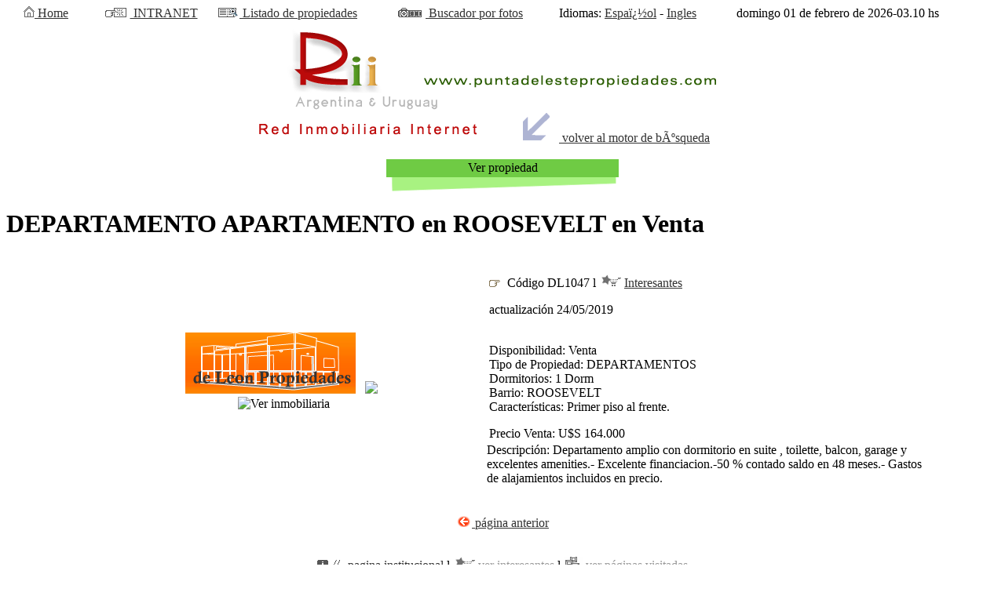

--- FILE ---
content_type: text/html; charset=ISO-8859-1
request_url: http://puntadelestepropiedades.com/propiedad-DL1047.html
body_size: 6157
content:
<!DOCTYPE HTML PUBLIC "-//W3C//DTD HTML 4.01 Transitional//EN">
<html lang="es">
<head>

 <meta http-equiv="Content-Type" content="text/html;charset=iso-8859-1">

 <title>RII ROOSEVELT DEPARTAMENTO APARTAMENTO  Venta Punta del Este DE LEON DL1047 </title>

 <meta name="description" content="Ventas Alquileres  ROOSEVELT Departamento amplio con dormitorio en suite , toilette, balcon, garage y excelentes amenities.-
Excelente financiacion.-50 % contado saldo en 48 meses.-
Gastos de alajamientos incluidos en precio. ">

 <meta name="keywords" content="Punta del Este AIDY GRILL ALTOS PUNTA PIEDRA ARCOBALENO ARENAS DE J.IGNACIO BALNEARIO BS AS BARRA de PORTEZUELO BELLA VISTA BEVERLY HILLS BOULEVARD PARK CALIFORNIA PARK CAMINO LUSSICH CAMINO URQUIZA CANTEGRIL CHIHUAHUA CHIVERTA CLUB DEL LAGO CLUB DEL MAR DEAUVILLE DESIGN DISTRICT EDEN ROCK EL CHORRO EL JAGUEL EL PEJERREY EL QUIJOTE EL TESORO GOLF IPORA JARDINES DE CORDOBA JOSE IGNACIO LA ARBOLADA LA BARRA LA CAROLINA LA JUANITA LA PASTORA LA PATAIA LA RESIDENCE LAGUNA BLANCA LAGUNA DE LOS CISNES LAGUNA DEL DIARIO LAGUNA DEL SAUCE LAGUNA ESCONDIDA LAGUNA GARZON LAGUNA JOSE IGNACIO LAS CUMBRES LAS DELICIAS LAS GARZAS LAS GRUTAS LAUSANA LIDO LOMO DE LA BALLENA LUGANO MALDONADO MANANTIALES MARITIMO MARLY MONTECARLO MONTEVIDEO MONTOYA OCEAN PARK PARQUE BURNET PENINSULA PINAR DEL FARO PINARES PLAYA BRAVA PLAYA MANSA POLO CLUB PORTEZUELO PORTEZUELO BOSQUE PUEBLO EDEN PUEBLO GARZON PUERTO PUNTA BALLENA PUNTA PIEDRA RINCON DEL INDIO RINCONADA ROCHA ROOSEVELT SAN CARLOS SAN RAFAEL SAN VICENTE SANTA MONICA SAUCE DE PORTEZUELO SHOPPING SOLANA SOLANAS COUNTRY TIO TOM ZONA RURAL BARRIO CERRADO CAMPOS CASAS CHACRAS DEPARTAMENTOS EDIFICIO GALPON HOTELERIA LOCAL OFICINA TERRENO AISPURU ALEJANDRO PEREIRA ALMA DE MAR AMARRAS ANTONIO DIAZ AYLIN PROPIEDADES CANEPA & CANEPA CHRONOS CRUCERO DE LEON ESTEVARENA ESTUDIO BARLETT FARO GANCEDO y ASOC GM IGNACIO RUIBAL INDIGO INVERGROUP JAVIER SENA JJ INMOBILIARIA JOSE IGNACIO MANGINI-OROZCO  MARINA RISSO MOCOTOVICH RODRIGUEZ PABLO Y SUAREZ PUCURULL PUNTA BALLENA SANTOS DUMONT SERGIO & ANDREA SIPUNTA TERRAMAR VICKY MARTINEZ VILLANUEVA VISTALMAR ">

 <Meta http-equiv="Content-Language" content="es">

 <META NAME="Distribution" CONTENT="Global">

 <Meta name="revisit-after" content="1 Days">

 <Meta name="ROBOTS" content="index,follow">

 <META NAME="Author" CONTENT="http://www.rii.com.uy /
inforii@totalnet.com.ar">

 <Meta name="copyright" content="Red Inmobiliaria Internet 1996 - 2007">

<link rel="stylesheet" href="http://www.rii.info/rii.css" type="text/css">
<LINK REL="stylesheet" HREF="http://www.rii.info/listadorii.css" TYPE="text/css">

<script type="text/javascript" language="JavaScript1.2" src="http://www.rii.info/include/functions.js"></script>
<script type="text/javascript" language="JavaScript1.2" src="http://www.rii.info/include/ajax.js"></script>

<script type="text/javascript" language="JavaScript1.2" src="http://www.rii.info/puntadeleste/js/jquery.js"></script>
<script type="text/javascript" language="JavaScript1.2" src="http://www.rii.info/puntadeleste/js/jquery.ui.js"></script>
<script type="text/javascript" language="JavaScript1.2" src="http://www.rii.info/puntadeleste/js/jquery.slidelock.js"></script>

<LINK REL="stylesheet" HREF="http://www.rii.info/puntadeleste/slideLock.css" TYPE="text/css">


<script src="http://maps.google.com/maps?file=api&amp;v=2&amp;key=ABQIAAAAyOkVWFP62eWb0X17TvycohR75TIqf8kPOI958bBfTbs9vOsWnhSPGsdZi3dSSUyRH0gSXSYCMt7cSA" type="text/javascript"></script>    
<script src="http://www.rii.info/include/google.js" type="text/javascript"></script>

</head>
<body vlink="#999999" alink="#999999" link="#333333"> 
<table width="100%" border="0" cellspacing="0" cellpadding="0"> 
  <tr> 
    <td width="8%" class="combosinmoblancos" height="2"> 
    	<div align="center">
    		<a href="index.php" target="_parent" class="combosinmoblancos">
    			<IMG SRC="es/imagenes/icon_home.gif" ALT="home" WIDTH="14" HEIGHT="14" BORDER="0">
    			Home
    		</a>
    	</div>
    </td> 
    <td width="13%" class="combosinmoblancos" height="2">
    	<div align="center">
    		<a href="http://www.rii.com.ar/priv" class="combosinmoblancos">
    			<img src="es/imagenes/N_visitavirtual.gif" ALT="intranet" width="35" height="12" border="0">
    			INTRANET
    		</a> 
    	</div>
    </td> 
    <td width="" class="combosinmoblancos" height="2"> 
    	<div align="left">
    		<a href="lista_propiedades.php" class="combosinmoblancos"> 
    			<img src="es/imagenes/N_report.gif" ALT="listado de propiedades" width="32" height="12" border="0">
    			Listado de propiedades
    		</a>
    	</div>
    </td> 
    
   <td width="" class="combosinmoblancos" height="2"> 
    	<div align="left">
    	<a href="motor_galeria.php" class="combosinmoblancos"> 
    		<img src="es/imagenes/N_galeriafotografica.gif" ALT="buscar por fotos" width="35" height="12" border="0">
    		Buscador por fotos 
    	</a>
    	</div>
    </td> 
    <td width="" class="combosinmoblancos" height="2"> 
	<div>
		Idiomas:
		<a href="index.php?idioma=es" class="combosinmoblancos">Espaï¿½ol</a> - <a href="index.php?idioma=en" class="combosinmoblancos">Ingles</a>
	</div>
	</td> 
    <td width="" class="combosinmoblancos" height="2">domingo 01 de febrero de 2026-03.10 hs </td> 
  </tr> 
</table> 

<table align="center" border="0" cellpadding="0" cellspacing="0" width="50%"> 
	<tr> 
		<td colspan="2" align="center">
			<img src="imagenes/riipuntaportada.gif" ALT="Bariloche, venta y alquileres" BORDER="0">
		</td>
	</tr> 
	<tr> 
		<td width="50%"><img src="imagenes/redinmo.gif" ALT="red inmobiliaria internet" BORDER="0"> </td>
		<td width="50%">
			<a href="index.php" class="texto11">
			<img src="imagenes/flechavolvermotor.gif" height="37" width="72" alt="buscar resultado" border="0">
			volver al motor de bÃºsqueda
			</a>
		</td> 
	</tr> 
</table>

<br>
<TABLE WIDTH="22%" BORDER="0" ALIGN="CENTER" CELLPADDING="0" CELLSPACING="0"> 
<TR> 
  <TD HEIGHT="23" BGCOLOR="#6FCB44"> <DIV ALIGN="CENTER" CLASS="verprop" > Ver propiedad</DIV> 
<TR> 
  <TD HEIGHT="2"><IMG SRC="imagenes/fondoverprop.gif" WIDTH="296" HEIGHT="20"ALT="ver propiedades" border="0"> 
</TABLE> 
<h1 class="h1">DEPARTAMENTO APARTAMENTO  en ROOSEVELT en Venta </h1>
<table width="85%" border="0" class="marcos"  align="center"> 
<tr> 
  <td height="141" width="48%"> 
  	<div align="center">
  		<a href="http://www.rii.com.ar/deleon"><img src="http://www.rii.com.ar/deleon/logo_grande.gif" border="0" alt="ver inmobiliaria"></a>
     	&nbsp;					<script>
					function    lws_relchat() {
						if(self.frames && self.frames.lwsframe && self.frames.location)
							self.frames.lwsframe.location.reload();
						setTimeout('self.lws_relchat()', 20000);
					}
					function    lws_openchat() {
						var s = self.document.images.lws_status_image.src;
						var url = '';
						if(s.indexOf('lws.offline.gif')!=-1) url = 'http://www.rii.info/soporte/lws.offline_contact.php?lws_group=DL';
						if(s.indexOf('lws.online.gif')!=-1) url = 'http://www.rii.info/soporte/lws.chat_request.php?flag_chat_starter=1&flag_requestid=&flag_requestgroupid=DL&RvL=1769926203';
						if(url)
							window.open(url,'_lws_chat_user_DL','width=600,height=400,menubar=no,resizable=yes,titlebar=yes,status=yes');
					}
					setTimeout('self.lws_relchat()', 20000);
					</script>

					<a href="javascript:void(self.lws_openchat())"><img name="lws_status_image" border="0" src="http://www.rii.info/soporte/imgsnd/lws.disabled.gif" /></a>

<iframe name="lwsframe" width="1" height="1" frameborder="0" MARGINWIDTH="0" MARGINHEIGHT="0" SCROLLING="no" src="http://www.rii.info/soporte/lws.pagetracker.php?lws_tracking=on&lws_active=1&lws_group=DL&lws_extra=2%7CDL1047&lws_url=%2Fpropiedad-DL1047.html&RvL=1769926203">
<layer name="lwslayer" src="http://www.rii.info/soporte/lws.pagetracker.php?lws_tracking=on&lws_active=1&lws_group=DL&lws_extra=2%7CDL1047&lws_url=%2Fpropiedad-DL1047.html&RvL=1769926203&lws_js_reload=1" height="1" width="1"></layer>
</iframe>


     	<br>
  		<img src="ver_miniatura.php?propiedad=DL1047&amp;campo=12&amp;ancho=70&amp;alto=7" border="0" alt="Ver inmobiliaria">
	<br>
  	</div>
  </td> 
  <td height="141" >		     
	        <table width="100%" border="0"> 
	          <tr> 
	          	<td>
				<br>
			   		<img src="imagenes/iconseleccion.gif" width="23" height="9" ALT="ver ficha"><span class="codigo">C&oacute;digo DL1047</span>
			            			        						            <span class="textobuscador"> l</span>
				            <span class="texto11"><A href="#" onclick="setPreferido('ajax.set.preferidos.php?propiedad=DL1047');return event.returnValue=false;"><img src="imagenes/icon_interesan1.gif" width="32" height="16" alt="agr. al list. de interesantes" BORDER="0">Interesantes</A></span>
			              		            
				<br>
		            
		             <p ALIGN="LEFT" CLASS="fechaact">actualizaci&oacute;n 24/05/2019</P>
		       
		       <br>
	          	
	          	<span class="titulobuscador">Disponibilidad: </span>
				<span class="textobuscador">Venta</span><br> 
				
				<span class="titulobuscador">Tipo de Propiedad: </span>
				<span class="textobuscador">DEPARTAMENTOS</span><br> 
				
				<span class="titulobuscador">Dormitorios:</span> 
				<span class="textobuscador">1 Dorm</span><br> 
				
				<span class="titulobuscador">Barrio: </span> 
				<span class="textobuscador">ROOSEVELT</span><br>
		          
				<span class="titulobuscador">Caracter&iacute;sticas: </span>
				<span class="textobuscador">Primer piso al frente.</span>
				
	       		<p CLASS="titulobuscador">
							       			Precio Venta: <SPAN CLASS="textobuscador">U$S 164.000</SPAN><br>
										
										
	          		</p>
						        </td>
	          </tr>
		    </table>
		       
        <span class="titulobuscador">Descripci&oacute;n: </span>
	<span class="textobuscador">Departamento amplio con dormitorio en suite , toilette, balcon, garage y excelentes amenities.-
Excelente financiacion.-50 % contado saldo en 48 meses.-
Gastos de alajamientos incluidos en precio.</span>
		

	  </td>
    </tr>
    </table>

<br>


<div align="center"><br><a href="motor.php" class="texto11Rojo"><img src="imagenes/pags.gif"  border="0"> p&aacute;gina anterior</a></div>
<br>
<P align="center">
	<a href="http://www.rii.com.ar/deleon" CLASS="texto11">
		<IMG SRC="imagenes/N_infografia.psd.gif" WIDTH="35" HEIGHT="12" border="0">
		pagina institucional
	</a>
	<SPAN CLASS="textobuscador">l</SPAN>
	<SPAN CLASS="texto11">
		<a href="" class="textoll" >
		<IMG SRC="imagenes/icon_interesan1.gif" WIDTH="32" HEIGHT="16" border="0" ALT="agr. al list. de interesantes">ver interesantes
		</a>
	</SPAN> 
	<SPAN CLASS="textobuscador"> l</SPAN>
	<SPAN CLASS="texto11">
		<a href="" class="textoll">
		<IMG SRC="imagenes/icon_pagvist.gif" WIDTH="24" HEIGHT="16" border="0" ALT="ver p&aacute;ginas visitada"> ver p&aacute;ginas visitadas
		</a>
	</SPAN>
</P> 



<table width="85%" border="0" align="center"><tr><td width="50%" height="62" class="direccioninmo">
				<b>DE LEON PROPIEDADES</b><br>
				Avenida Jaureguiberry<br>
				La Barra - Maldonado - Uruguay<br>
				Teléfono: (598) 442 772628 - Fax: (598) 442 771317<br>
				Correo Electrónico:  <A HREF="mailto: consultas@deleonpropiedades.com.uy?subject=[RII] Consulta directa">consultas@deleonpropiedades.com.uy</A>
			    </td></table>

<script type="text/javascript">
	 
	$(document).ready(function() { 
		$("#enviar_seleccion").slideLock({  
			labelText: "", 
			noteText: "", 
			lockText: "Bloqueado", 
			unlockText: "Desbloqueado", 
			inputID: "sliderInput",
			onCSS: "#333",
			offCSS: "#aaa",
			inputValue: 1,
			saltValue: 9,
			checkValue: 10,
			js_check: "js_check",
			captcha_spot: "#here", 
			submitID: "#submit"
		});  
	});
	
	function isemail(valor) { 
		if (/^\w+([\.-]?\w+)*@\w+([\.-]?\w+)*(\.\w{2,3})+$/.test(valor))
			return (true);
		else 
			return (false);
	}
	
	function validar_campos_form(){
		if(!isemail($('#correo_usuario').val())) {
			alert('El email estÃ¡ mal formulado!'); 
			return (false);
		}
		
		if($('#mensaje').val() == '') {
			alert('Debe ingresar un mensaje'); 
			return (false);
		}
		return (true);
	}	
	
	
</script>

<form action="enviar_consulta.php" name="enviar_seleccion" id="enviar_seleccion" method="POST" onsubmit="return validar_campos_form();">
<table width="90%" border="0" align="center" cellpadding="0" cellspacing="0">
  <tr>
    <td colspan="2" class="texto11" height="1" bgcolor="#566FB1"><img src="imagenes/1px.gif" width="1" height="1" alt=""></td>
  </tr>
  <TR> 
    <td colspan="2">
      <div align="center"><font color="#c4b892">*</font> <span class="texto11">Repita su Correo Electr&oacute;nico: </span></div>
        <div align="center">
          <input type="text" name="correo_usuario2" id="correo_usuario2" class="direccionbbs" maxlength="40" size="35">
        </div>
    </td> 
  </TR>
  <tr>
    <td colspan="2" class="texto11" height="35"> Escribiendo aqu&iacute; su mensaje, ser&aacute; recibido directamente por esta inmobiliaria<font color="#c4b892">. </font><br>
      Recuerde escribir bien su correo electr&oacute;nico para que llegue su consulta a la inmobiliaria<font color="#c4b892">.<br>
      *</font> Campos obligatorios</td>
  </tr>
  <tr>
    <td width="56%" height="116" valign="top">
      <div align="center"><font color="#c4b892">*</font> <span class="texto11">Su Correo Electr&oacute;nico: </span></div>
        <div align="center">
          <input type="text" name="email" id="correo_usuario" class="direccionbbs" maxlength="40" size="35">
        </div>
    </td>
    <td width="44%" height="116" class="texto11">
      <div align="center">Mensaje: </div>
         <div class="texto11"align="center">
          <textarea name="mensaje" rows="8" cols="40"></textarea>
		<p class="texto11">
        	Desplazar para desbloquear el formulario:<br />
            <span id="here"></span>
        </p>
		<p class="texto11">
          	<input type="hidden" name="js_check" id="js_check" value="0" />
          	enviar consulta<input type="image" id="submit" src="imagenes/send.gif" >
		</p>
        </div>
    </td>
    <noscript>
    <TR> 
        <TD WIDTH="53%" CLASS="trextoresultadocombosB">
            <img id="siimage" align="left" style="padding-right: 5px; border: 0" src="securimage/securimage_show.php?sid=e730c0963edcdd98be07754ac8191bbd" />
            <input type="hidden" name="nojscript" id="nojscript" value="1" />
        </TD> 
        <TD WIDTH="47%" ></TD> 
    </TR> 
    <TR> 
        <TD WIDTH="53%" CLASS="trextoresultadocombosB" HEIGHT="13">Captcha:</TD> 
        <TD WIDTH="47%" ><input type="text" name="codigocaptcha" id="codigocaptcha" size="12" class="direccionbbs" /></TD> 
    </TR> 
    </noscript>
  </tr>
  <tr bgcolor="#566FB1">
    <td colspan="2" height="2" valign="top"><img src="imagenes/1px.gif" width="1" height="1" alt="0"></td>
  </tr>
</table>
<input type="hidden" name="url_propiedad" value="http%3A%2F%2Fpuntadelestepropiedades.com%2F%3Fpropiedad%3DDL1047" />
					<input type=HIDDEN name="origen" value="ver_propiedad">
					<input type=HIDDEN name="region" value="2">
					<input type=HIDDEN name="propiedad" value="DL1047">
					<input type=HIDDEN name="inmobiliaria" value="DL">
					
</form>
<br>
 
 
<div class="texto11Rojo" align="center"><br><a href="motor.php"><img src="imagenes/pags.gif"  border="0">pÃ¡gina anterior</a></div>
<br>
<br>
<div ALIGN="CENTER" CLASS="textobuscador">
	Referencias:
	<IMG SRC="imagenes/ico_ficha1.gif" WIDTH="25" HEIGHT="12" ALT="ver ficha" BORDER="0">
	<SPAN CLASS="textobuscador"> 
		ver ficha propiedad 
	</SPAN>
	<SPAN CLASS="textobuscador">
		l
	</SPAN>
	<SPAN CLASS="texto11"> 
		<IMG SRC="imagenes/icon_interesan1.gif" border="0" WIDTH="32" HEIGHT="16" ALT="agr. al list. de interesantes">
		interesantes
	</SPAN>
	<SPAN CLASS="textobuscador"> 
		l
	</SPAN>
	<SPAN CLASS="texto11"> 
		<IMG SRC="imagenes/icon_pagvist.gif" border="0" WIDTH="24" HEIGHT="16" ALT="ver p&aacute;ginas visitada">
		p&aacute;ginas visitadas
	</SPAN>
</div>


<br> 
<div align="center">



<tr> <td height="2"> <div align="center"> <p><span class="combosinmoblancos"> 



La Red Inmobiliaria Internet presta sus servicios en Argentina y Uruguay, <A HREF="http://www.rii.com.ar" TARGET="_parent">Red Inmobiliaria Internet Argentina</A>| 
<a href="http://www.rii.com.uy" target="_parent">Red Inmobiliaria Internet Uruguay</a> 
y en las ciudades de <a href="http://www.buenosairespropiedades.com" target="_parent">Buenos Aires 
</a> , <a href="http://www.puntadelestepropiedades.com" target="_parent">Punta 
del Este</a> , <A HREF="http://www.propiedadesdelabarra.com/" TARGET="_parent">La 
Barra</A> , <A HREF="http://www.joseignaciopropiedades.com/" TARGET="_parent">Jose 
Ignacio Propiedades</A> , <a href="http://www.puntaballenapropiedades.com" target="_parent">Punta 
Ballena</a> , <a href="http://www.montevideopropiedades.com" target="_parent">Montevideo</a> 
, <a href="http://www.barilochepropiedades.com" target="_parent">Bariloche</a> 
,<A HREF="http://www.mardelplatapropiedades.com" TARGET="_parent">Mar del Plata</A> 
, <A HREF="http://www.carilopropiedades.com">Carilo</A> , <A HREF="http://www.pinamarpropiedades.com" TARGET="_parent">Pinamar</A> 
, <A HREF="http://www.villagesellpropiedades.com" TARGET="_parent">Villa Gesel</A> 
, <a href="http://www.puertomadrynpropiedades.com" target="_parent"> Puerto Madryn</a> 
, <a href="http://www.mardelaspampaspropiedades.com" target="_parent">Mar de las 
Pampas</a> , <A HREF="http://www.rii.info" TARGET="_parent">Alquiler y Ventas</A> 
</span></div></td></tr> </div><br> 


      
      
   </DIV>
   </TD> 
   </TR>

<br> 


<div class="footer"> 
<div class="direccionbbs">  
bbs Comunications S.R. L ®<br> &copy; 1996-2014</div>

<div class="direccionbbs"  align="center">Av. Santa Fe 3586 13º A 1425 Bs. As. Argentina /Tel: 005411-48265732<br> 
Movil Argentina: 0054911-54059250/ Movil Uruguay: 0059894-323603 </div>

<div class="direccionbbs"> <img src="es/imagenes/icon_mail.gif"  border="0"></div>

</div>

<br>
<script src="http://www.google-analytics.com/urchin.js" type="text/javascript"> 
</script> 
<script type="text/javascript"> 
_uacct = "UA-2038303-3"; 
urchinTracker(); 
</script> 

</body>
</html>